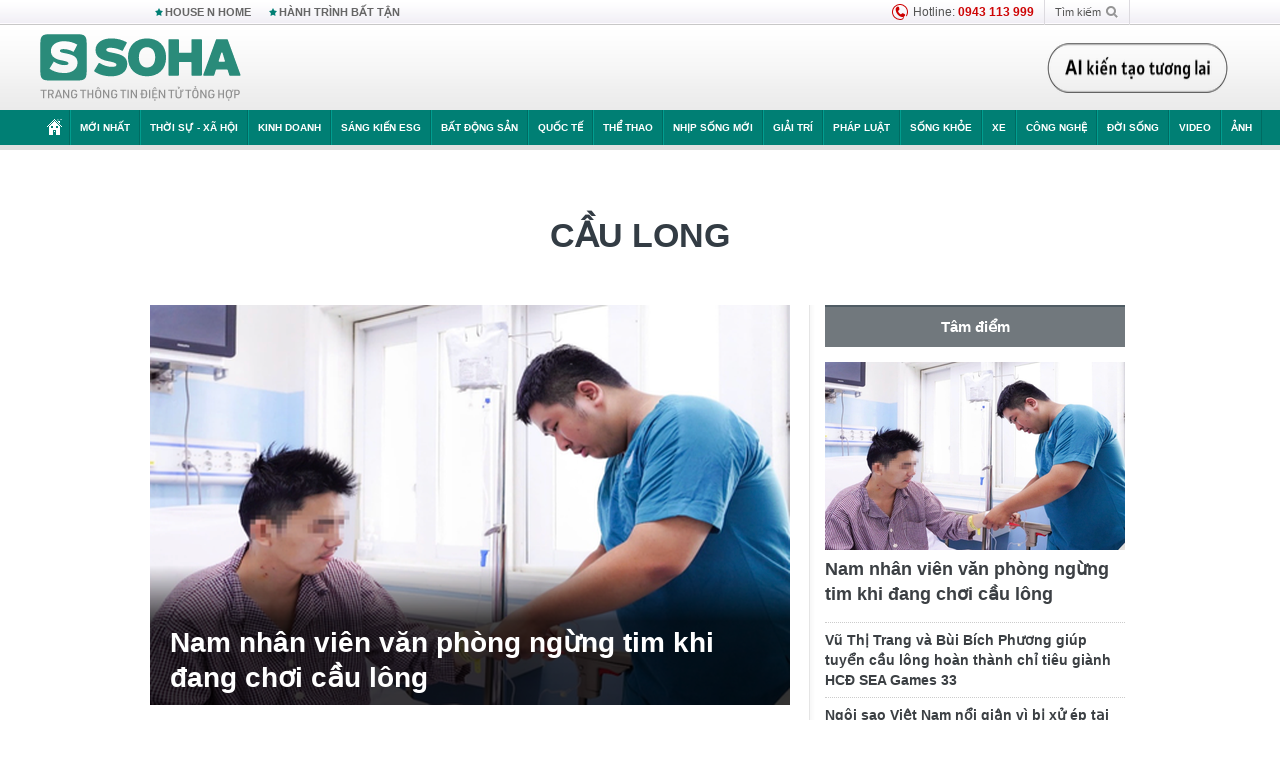

--- FILE ---
content_type: text/html; charset=utf-8
request_url: https://soha.vn/cau-long.html
body_size: 21289
content:
<!DOCTYPE html>
<html lang="vi">
<head>
    <meta http-equiv="Content-Type" content="text/html; charset=utf-8"/>
    <title>cầu long : Nam nhân viên văn phòng ngừng tim khi đang chơi cầu lông</title>
    <meta name="description" content="Cau-long : Đang chơi cầu lông cùng đồng nghiệp, người đàn ông 32 tuổi bất ngờ choáng váng, khó thở, đau ngực dữ dội rồi nhanh chóng mất ý thức.">
    <meta name="keywords" content="cầu long, tin tức cầu long, video cầu long, hình ảnh cầu long">
    <meta name="news_keywords" content="cầu long, tin tức cầu long, video cầu long, hình ảnh cầu long">
    <meta property="og:title" content="cầu long : Nam nhân viên văn phòng ngừng tim khi đang chơi cầu lông">
    <meta property="og:description" content="Cầu long : Đang chơi cầu lông cùng đồng nghiệp, người đàn ông 32 tuổi bất ngờ choáng váng, khó thở, đau ngực dữ dội rồi nhanh chóng mất ý thức.">
    <meta property="og:type" content="article" />
    <meta property="og:url" content="https://soha.vn/cau-long.html" />
    <meta property="og:image" content="https://sohanews.sohacdn.com/zoom/600_315/icons/soha-1200x630.jpg" />
    <meta property="og:image:type" content="image/jpg" />
    <meta property="og:image:width" content="600" />
    <meta property="og:image:height" content="315" />
    <meta property="twitter:image" content="https://sohanews.sohacdn.com/zoom/600_315/icons/soha-1200x630.jpg" />
    <meta property="twitter:card" content="summary_large_image" />
    <link rel="canonical" href="https://soha.vn/cau-long.html"/>
    <link  rel="alternate" media="only screen and (max-width: 640px)"  href="https://m.soha.vn/cau-long.html" />
    <link rel="alternate" media="handheld" href="https://m.soha.vn/cau-long.html" />
    <meta prefix="fb: http://ogp.me/ns/fb#" property="fb:app_id" content="150439901816779" />
    <meta name="google-site-verification" content="TNthD0oe_3DoN9R-iWnUdKdxiCLOBl6mKowgwXJh8tc" />
    <meta name="viewport" content="width=device-width, initial-scale=1, maximum-scale=5, minimal-ui"/>
    <meta name="robots" content="max-image-preview:large,index,follow,all"/>
    <meta name="Language" content="vi"/>
    <meta name="distribution" content="Global"/>
    <meta name="revisit-after" content="1 days"/>
    <meta name="GENERATOR" content="https://soha.vn">
    <meta name="RATING" content="GENERAL"/>
    <link rel="shortcut icon" href="https://sohanews.sohacdn.com/icons/soha-32.png" type="image/png">
    <meta name="site_path" content="https://soha.vn">
    <meta name="author" content="VCCorp.vn">
    <meta name="og:site_name" content="Soha">
    <meta name="copyright" content="Copyright (c) by Công ty Cổ phần VCCorp"/>
    <meta http-equiv="x-dns-prefetch-control" content="on"/>
    <link rel="dns-prefetch" href="https://static.mediacdn.vn/">
    <link rel="dns-prefetch" href="https://sohanews.sohacdn.com">
    <link rel="dns-prefetch" href="https://videothumbs.mediacdn.vn/">
    <link rel="dns-prefetch" href="https://videothumbs-ext.mediacdn.vn/">
    <meta id="fbImage" itemprop="thumbnailUrl" property="og:image" content="https://sohanews.sohacdn.com/icons/soha-1200x630.jpg"/>
    <link rel="preload" href="https://sohanews.sohacdn.com/web_font/SFProDisplay-Medium.woff2" as="font" type="font/woff2" crossorigin>
    <link rel="preload" href="https://static.mediacdn.vn/soha.vn/web_font/SFPD-Bold.otf" as="font" type="font/woff2" crossorigin>
    <link rel="preload" href="https://sohanews.sohacdn.com/web_font/SFProDisplay-Semibold.woff2" as="font" type="font/woff2" crossorigin>
    <link rel="preload" href="https://sohanews.sohacdn.com/web_font/SFProDisplay-Medium.woff2" as="font" type="font/woff2" crossorigin>
    <link rel="preload" href="https://static.mediacdn.vn/soha.vn/images/soha-sprite-v35.png" as="image" fetchpriority="high">
    <link rel="preload" href="https://static.mediacdn.vn/soha.vn/images/soha-repeat-x.png" as="image" fetchpriority="high">

    <script>

    function getMeta(t) { let e = document.getElementsByTagName("meta"); for (let n = 0; n < e.length; n++)if (e[n].getAttribute("name") === t) return e[n].getAttribute("content"); return "" }
    var hdUserAgent = getMeta("uc:useragent");
    var isNotAllow3rd = hdUserAgent.includes("not-allow-ads");
    var isNotAllowAds = hdUserAgent.includes("not-allow-ads");
    var pageSettings = {
        Domain: "https://soha.vn",
        sharefbApiDomain: "https://sharefb.cnnd.vn",
        videoplayer: "https://vcplayer.mediacdn.vn",
        VideoToken: "[base64]",
        commentSiteName: "sohanews",
        DomainUtils: "https://utils3.cnnd.vn",
        imageDomain: "https://sohanews.sohacdn.com",
        DomainApiVote: "https://eth.cnnd.vn",
        allowAds: true && !isNotAllow3rd,
        allow3rd: true && !isNotAllow3rd,
        DomainUtils2: "https://util8.cnnd.vn",
        DOMAIN_API_NAME_SPACE:'sohanews',
        sport5sDomain:"https://sport5s.cnnd.vn",
        siteMail:"soha",
        sDomainMail:"https://eth.cnnd.vn",
    }
    var appSettings = {
        ajaxDomain:'https://s2.soha.vn',
        ajaxDomainSession:'https://s2.soha.vn',
        ajaxDomainUtil2: "https://util8.cnnd.vn",
    };
    var apiBangXepHang = 'https://sport5s.cnnd.vn' + '/sport5-api-data.htm';

    function loadJsAsync(jsLink, callback, callbackEr) {
        var scriptEl = document.createElement("script");
        scriptEl.type = "text/javascript";
        scriptEl.async = true;
        if (typeof callback == "function") {
            scriptEl.onreadystatechange = scriptEl.onload = function () {
                callback();
            };
        }
        scriptEl.src = jsLink;
        if (typeof callbackEr != "undefined") {
            scriptEl.setAttribute('onerror', callbackEr);
        }
        if (scriptEl) {
            var _scripts = document.getElementsByTagName("script");
            var checkappend = false;
            for (var i = 0; i < _scripts.length; i++) {
                if (_scripts[i].src == jsLink)
                    checkappend = true
            }
            if (!checkappend) {
                var head = document.getElementsByTagName('head')[0];
                head.appendChild(scriptEl);
            }
        }
    }

    function loadCss(t) {
        var e = document.getElementsByTagName("head")[0], s = document.createElement("link");
        s.rel = "stylesheet", s.type = "text/css", s.href = t, s.media = "all", e.appendChild(s)
    }
    function checkRunInitScroll() {
        if (typeof runinitscroll != "undefined" && runinitscroll.length >= 1) {
            runinitscroll[0]();
            var len = runinitscroll.length;
            var arr = [];
            for (var i = 1; i < len; i++) {
                arr.push(runinitscroll[i]);
            }
            runinitscroll = arr;
        }
        window.setTimeout(function () {
            checkRunInitScroll();
        }, 1);
    }
    setTimeout(function () {
        let e = !1;

        let runInitScrollTimeout = pageSettings.allow3rd ? 1 : 3000;

        function t() {
            try {
                e || (e = !0, document.removeEventListener("scroll", t), function () {
                    let e = document.createElement("script");
                    e.async = !0, e.setAttribute("data-ad-client", ""), document.head.appendChild(e), e.src = ""
                }(), document.removeEventListener("mousemove", t), document.removeEventListener("mousedown", t), document.removeEventListener("touchstart", t)), setTimeout(function () {
                    checkRunInitScroll();
                }, runInitScrollTimeout)

            } catch (err) {
                console.log("init --" + err);
            }
        }
        document.addEventListener("scroll", t, { passive: true }), document.addEventListener("mousemove", t), document.addEventListener("mousedown", t), document.addEventListener("touchstart", t, { passive: true }), document.addEventListener("load", function () {
            document.body.clientHeight != document.documentElement.clientHeight && 0 == document.documentElement.scrollTop && 0 == document.body.scrollTop || t()
        })
    }, 1);
</script>

        <link href="https://static.mediacdn.vn/soha.vn/web_css/20240118/soha.list-ispopup.min.css?v1" rel="stylesheet">
            <script type="application/ld+json">
{
    "@context" : "http://schema.org",
    "@type": "WebSite",
    "name":"cầu long",
    "alternateName": "cầu long",
    "url":"https://soha.vn/cau-long.html"
}
</script>
<!-- GOOGLE BREADCRUMB STRUCTURED DATA -->
<script type="application/ld+json">
{
"@context": "http://schema.org",
"@type": "BreadcrumbList",
"itemListElement": [
    {
        "@type": "ListItem",
        "position": 1,
        "item": {
            "@id": "https://soha.vn",
            "name": "Trang chủ"
        }
    },{
        "@type": "ListItem",
        "position": 2,
        "item": {
            "@id": "https://soha.vn/cau-long.html",
            "name": "cầu long "
        }
    }
]
}
</script>
<script type="application/ld+json">
        {
        "@context": "http://schema.org",
        "@type": "Organization",
        "name":"Soha",
        "url": "https://soha.vn",
         "logo": "https://sohanews.mediacdn.vn/web_images/default_avatar.png",
        "email": "mailto: mailto:btv@soha.vn",
        "sameAs":[
                "https://www.facebook.com/TintucSoha"
                    ,"https://www.facebook.com/Sohaquansu"
                    ,"https://twitter.com/soha88063891"
                     ,"https://www.facebook.com/Sohasongkhoe"
             ],
    "contactPoint": [{
        "@type": "ContactPoint",
        "telephone": "(84 24) 7307 7979",
        "contactType": "customer service"
        }],
        "address": {
            "@type": "PostalAddress",
            "addressLocality": "Thanh Xuân",
            "addressRegion": "Hà Nội",
            "addressCountry": "Việt Nam",
            "postalCode":"100000",
            "streetAddress": "Tầng 20, tòa nhà Center Building, Hapulico Complex, số 1 Nguyễn Huy Tưởng, phường Thanh Xuân Trung, quận Thanh Xuân, Hà Nội"
            }
        }
    </script>
<script type="text/javascript">
    var _ADM_Channel = '%2ftag%2fcau-long%2f';
</script>




            <style>
        .tags-desc {
            margin: 10px 0;
            padding: 20px 10px;
            line-height: 1.4;
            background: #f5f5f5;
            border-radius: 5px;
            border: thin solid #eee;
            font-size: 16px;
        }
        .tags-desc a{
            color: #007f74;
        }
            </style>
    <style>
        .page-menu a:hover {color: #fff;}
        .page-menu a.active:hover {color: #007f74;}
        .news-title[data-newtype="5"]:before {
            content: '';
            width: 41px;
            display: inline-block;
            margin-right: 2px;
            background: url("https://static.mediacdn.vn/soha.vn/images/sicon-live.png") no-repeat;
            background-size: contain;
            height: 17px;
        }
        .box-category-item .box-category-link-title[data-newstype="5"]:before {
            content: '';
            width: 39px;
            display: inline-block;
            margin-right: 8px;
            background: url("https://static.mediacdn.vn/soha.vn/images/sicon-live.png") no-repeat;
            background-size: contain;
            height: 18px;
            margin-bottom: -4px;
        }
        .ml-10{
            margin-left: 10px;
        }
    </style>
    <style>
    body {
        min-width: 1160px !important;
    }
    .tlshowmore.load-more-btn{
        padding-top: unset;
    }
    @media  screen and (max-width: 1024px) {
        .header .page-header .page-menu .inner {
            max-width: 100% !important;
        }

        .header .page-header .page-menu {
            position: relative !important;
        }

        .detail-container-full .adm-mainsection .boxcontent {
            width: 100% !important;
            padding: 30px 0 !important;
        }
    }
</style>
    <script type="text/javascript" src="https://adminplayer.sohatv.vn/resource/init-script/playerInitScript.js"></script>
</head>
<body >
<script>
    if (pageSettings.allow3rd) {
        (function () {
            var img = new Image();
            var pt = (document.location.protocol == "https:" ? "https:" : "http:");
            img.src = pt + '//lg1.logging.admicro.vn/ftest?url=' + encodeURIComponent(document.URL);
            var img1 = new Image();
            img1.src = pt + '//amcdn.vn/ftest?url=' + encodeURIComponent(document.URL);
        })();
    }
</script>
<script>
    if (pageSettings.allow3rd) {
        var _comscore = _comscore || [];
        _comscore.push({c1: "2", c2: "17793284"});
        (function () {
            var s = document.createElement("script"), el = document.getElementsByTagName("script")[0];
            s.async = true;
            s.src = (document.location.protocol == "https:" ? "https://sb" : "http://b") + ".scorecardresearch.com/beacon.js";
            el.parentNode.insertBefore(s, el);
        })();
    }
</script>
<noscript>
    <img src="http://b.scorecardresearch.com/p?c1=2&c2=17793284&cv=2.0&cj=1" />
</noscript>
<script>
    if (pageSettings.allow3rd) {
        loadJsAsync('https://sentry.mediacdn.vn/raven.min.js');
    }
</script>
<!-- Facebook Pixel Code -->
<script>
    if (pageSettings.allow3rd) {
        !function (f, b, e, v, n, t, s) {
            if (f.fbq) return;
            n = f.fbq = function () {
                n.callMethod ?
                    n.callMethod.apply(n, arguments) : n.queue.push(arguments)
            };
            if (!f._fbq) f._fbq = n;
            n.push = n;
            n.loaded = !0;
            n.version = '2.0';
            n.queue = [];
            t = b.createElement(e);
            t.async = !0;
            t.src = v;
            s = b.getElementsByTagName(e)[0];
            s.parentNode.insertBefore(t, s)
        }(window, document, 'script',
            'https://connect.facebook.net/en_US/fbevents.js');
        fbq('init', '260310555940925');
        fbq('track', 'PageView');
    }
</script>
<noscript>
    <img height="1" width="1" style="display:none" src="https://www.facebook.com/tr?id=260310555940925&ev=PageView&noscript=1" />
</noscript>
<!-- End Facebook Pixel Code -->
<script>
    if (pageSettings.allow3rd) {
        (function () {
            function d(b, c, e) {
                var a = document.createElement("script");
                a.type = "text/javascript";
                a.async = !0;
                a.src = b;
                2 <= arguments.length && (a.onload = c, a.onreadystatechange = function () {
                    4 != a.readyState && "complete" != a.readyState || c()
                });
                a.onerror = function () {
                    if ("undefined" != typeof e) try {
                        e()
                    } catch (g) {
                    }
                };
                document.getElementsByTagName("head")[0].appendChild(a)
            }

            function f() {
                if ("undefined" == typeof window.ADMStorageFileCDN) setTimeout(function () {
                    f()
                }, 500); else if ("undefined" != typeof window.ADMStorageFileCDN.corejs &&
                    "undefined" != typeof window.ADMStorageFileCDN.chkCorejs && 0 == window.ADMStorageFileCDN.chkCorejs) if (window.ADMStorageFileCDN.chkCorejs = !0, "string" == typeof window.ADMStorageFileCDN.corejs) d(window.ADMStorageFileCDN.corejs); else if ("undefined" != typeof window.ADMStorageFileCDN.corejs) for (var b = 0, c = window.ADMStorageFileCDN.corejs.length; b < c; b++) d(window.ADMStorageFileCDN.corejs[b])
            }

            f()
        })();
    }
</script>
<script>
    if (pageSettings.allow3rd) {
        (function (w, d, s, l, i) {
            w[l] = w[l] || [];
            w[l].push({
                'gtm.start':
                    new Date().getTime(), event: 'gtm.js'
            });
            var f = d.getElementsByTagName(s)[0],
                j = d.createElement(s), dl = l != 'dataLayer' ? '&l=' + l : '';
            j.async = true;
            j.src =
                'https://www.googletagmanager.com/gtm.js?id=' + i + dl;
            f.parentNode.insertBefore(j, f);
        })(window, document, 'script', 'dataLayer', 'GTM-WQ88Q93');
    }
</script>
<script>
    if (pageSettings.allow3rd) {
        try {
            did = localStorage['__uidac'];
        } catch (e) {
        }
    }
</script>
<!-- Admicro Tag Manager -->
<script>
    if (pageSettings.allow3rd) {
        (function (a, b, d, c, e) {
            a[c] = a[c] || [];
            a[c].push({"atm.start": (new Date).getTime(), event: "atm.js"});
            a = b.getElementsByTagName(d)[0];
            b = b.createElement(d);
            b.async = !0;
            b.src = "//deqik.com/tag/corejs/" + e + ".js";
            a.parentNode.insertBefore(b, a)
        })(window, document, "script", "atmDataLayer", "ATM4GHFIUA3KH");
    }
</script>
<!-- End Admicro Tag Manager-->
<script>
        var arrAdmZone = [];
        function initArrAdmZone(from) {
            const zoneElements = document.querySelectorAll('zone[id]:not(.pushed),div[id^=admzone]:not(.pushed),div[id^=zone]:not(.pushed)');

            for (const zone of zoneElements) {
                const adsId = zone.getAttribute('id');
                arrAdmZone.push(adsId);
                zone.classList.add('pushed');
            }

            console.log('initArrAdmZone ' + from, arrAdmZone);
        }

        document.addEventListener("DOMContentLoaded", function () {
            initArrAdmZone("DOMContentLoaded");
        });

        (runinit = window.runinit || []).push(function () {
            $(document).ajaxComplete(function () {
                initArrAdmZone('document ajaxComplete');
            });
        });
    </script>
    <script>
        var arfAsync = arfAsync || [];
        var admicroAD = admicroAD || {};
        if (pageSettings.allow3rd) {
            admicroAD.unit = admicroAD.unit || [];
            //adBlock Firefox
            loadJsAsync('https://static.amcdn.vn/tka/cdn.js');
            loadJsAsync('https://media1.admicro.vn/suts/pcl.js');
            loadJsAsync('https://media1.admicro.vn/core/adm_tracking.js',"", callbackEr = "window.arferrorload = true;");
            loadJsAsync('https://media1.admicro.vn/cms/Arf.min.js',"", callbackEr = "window.arferrorload = true;");
        }
    </script>
<div id="admWrapsite">
    <div id="admzone13609"></div>
    <script>
        if (pageSettings.allow3rd) admicroAD.unit.push(function () { admicroAD.show('admzone13609') });
    </script>

    <style>
    .page-menu{
        padding: 0 1px;
    }
    .page-menu>.inner{
        width: 1200px;
        max-width: 100%;
    }
    .img-vn-vuon-minh{
        width: 100%;
        height: 45px;
        object-fit: contain;
    }
    .page-head__right a {
    height: 50px;
    }
    .gocnhin-group {
        width: 100%;
    }
    /*.banner-80year {*/
    /*    height: 55px;*/
    /*    margin-right: 16px;*/
    /*}*/
    /*.banner-80year img {*/
    /*    height: 100%;*/
    /*}*/
</style>
<header class="header">
    <div class="page-header">
        <div class="page-top">
            <div class="w980 mgauto d-flex justify-content-sb align-items-center">
                <div class="link nhomchude">
                    <a class="nav-link" href="/house-n-home.html" title="HOUSE N HOME">HOUSE N HOME</a>

                    <a class="nav-link" href="/hanh-trinh-bat-tan.html" title="Hành trình bất tận">HÀNH TRÌNH BẤT TẬN</a>
                    <!-- <a class="nav-link" href="/mua-nao-benh-nay.html" title="DR.BLUE">DR.BLUE</a> -->
                </div>
                <div class="action">
                    
                    <span class="item hotline"><i class="ico-hotline"></i>Hotline: <b>0943 113 999</b></span>
                    <span class="item trigger search">
                            Tìm kiếm<i class="ico-search"></i>
                        <div class="box-search" style="display: none;">
                            <input id="textSearch" class="text txt-search"><button id="btnSearch" type="button" class="button btn-search-a" >
                            </button>
                        </div>
                    </span>
                </div>
            </div>
        </div>
        <div class="page-head">
            <div class="align-items-center d-flex justify-content-sb mgauto relative w980">
                <div class="header__r align-items-center d-flex justify-content-sb">

                                            <a href="/" class="logo" title="Trang chủ"></a>
                                                        </div>

                <div class="mgt25 page-head__right">





                    <div class="head-right-1">
                        <a class="head-right-item" href="/su-kien/ai-kien-tao-tuong-lai-3455.htm" data-pos="1" title="Ai kiến tạo tương lai" style="display: none;">
                            <img src="https://static.mediacdn.vn/thumb_w/181/soha.vn/images/Ai-kien-tao-tuong-lai.png" alt="Ai kiến tạo tương lai" width="181" height="36">
                        </a>
                        <a href="/su-kien/biet-benh-som-tri-benh-nhanh-3261.htm" class="head-right-item" data-pos="2" title="Biết bệnh sớm, trị bệnh nhanh" style="display: none;">
                            <img src="https://sohanews.sohacdn.com/thumb_w/170/web_images/bietbenhsom_soha.png" alt="Biết bệnh sớm, trị bệnh nhanh" width="170" height="32">
                        </a>
                    </div>

                </div>


            </div>
        </div>

        <div id="cphBody_PageMenu1_MenuDefault" class="page-menu">
            <div class="inner clearfix" style="position: relative;">
                <a href="/" title="Trang chủ" class="first"><i class="ico-home"></i></a>
                <a title="MỚI NHẤT" class="nav-link" href="/tin-moi-nhat.htm">Mới nhất</a>
                <a title="THỜI SỰ - XÃ HỘI" class="nav-link" href="/thoi-su-xa-hoi.htm">Thời sự - Xã hội</a>
                <a title="Kinh doanh" class="nav-link" href="/kinh-doanh.htm">Kinh doanh</a>
                <a title="Sáng kiến ESG" class="nav-link" href="/sang-kien-esg.htm">Sáng kiến ESG</a>
                <a title="Bất động sản" class="nav-link" href="/kinh-doanh/bat-dong-san.htm">Bất động sản</a>
                <a title="Quốc tế" class="nav-link" href="/quoc-te.htm">Quốc tế</a>
                <a href="/the-thao.htm" class="nav-link" title="thể thao">Thể thao</a>
                <a title="Nhịp sống mới" class="nav-link" href="/nhip-song-moi.htm">Nhịp sống mới</a>
                <a title="Giải trí" class="nav-link" href="/giai-tri.htm">Giải trí</a>
                <a title="Pháp luật" class="nav-link" href="/phap-luat.htm">Pháp luật</a>
                <a title="Sống khỏe" class="nav-link" href="/song-khoe.htm">Sống khỏe</a>
                <a title="Xe" class="nav-link" href="/xe.htm">Xe</a>
                <a title="Công nghệ" class="nav-link" href="/cong-nghe.htm">Công nghệ</a>
                <a title="Đời sống" class="nav-link" href="/doi-song.htm">Đời sống</a>

                <a href="/video.htm" class="nav-link" title="Video">Video</a>
                <a href="/anh.htm" class="nav-link" title="Ảnh" class="last">Ảnh</a>




            </div>
            <div class="mnu-hot-topic-wrapper">
    <div class="w1160">
        <div class="mnu-hot-topic-title">
            <svg width="16" height="20" viewBox="0 0 16 20" fill="none" xmlns="http://www.w3.org/2000/svg">
                <path fill-rule="evenodd" clip-rule="evenodd" d="M0.5 19.375V2.5C0.5 1.83696 0.763392 1.20107 1.23223 0.732233C1.70107 0.263392 2.33696 0 3 0L13 0C13.663 0 14.2989 0.263392 14.7678 0.732233C15.2366 1.20107 15.5 1.83696 15.5 2.5V19.375C15.5001 19.4835 15.4719 19.5902 15.4182 19.6845C15.3645 19.7789 15.2872 19.8576 15.1939 19.913C15.1005 19.9684 14.9944 19.9985 14.8859 20.0004C14.7774 20.0023 14.6702 19.9758 14.575 19.9237L8 16.3363L1.425 19.9237C1.32979 19.9758 1.22265 20.0023 1.11413 20.0004C1.00561 19.9985 0.899459 19.9684 0.806115 19.913C0.712771 19.8576 0.635456 19.7789 0.581781 19.6845C0.528106 19.5902 0.499921 19.4835 0.5 19.375ZM8.2 5.125C8.18173 5.08752 8.15329 5.05592 8.11792 5.03382C8.08256 5.01172 8.0417 5 8 5C7.9583 5 7.91744 5.01172 7.88208 5.03382C7.84671 5.05592 7.81827 5.08752 7.8 5.125L7.0075 6.73125C6.99164 6.76374 6.96809 6.79188 6.93891 6.81322C6.90972 6.83457 6.87577 6.84848 6.84 6.85375L5.065 7.11125C5.02414 7.11745 4.98581 7.13491 4.95431 7.16167C4.92282 7.18843 4.8994 7.22344 4.88668 7.26276C4.87396 7.30208 4.87245 7.34417 4.88231 7.38431C4.89217 7.42445 4.91301 7.46104 4.9425 7.49L6.225 8.74125C6.2775 8.7925 6.30125 8.86625 6.28875 8.93875L5.9875 10.7062C5.98071 10.7471 5.98543 10.789 6.00113 10.8272C6.01684 10.8655 6.0429 10.8987 6.0764 10.9229C6.1099 10.9472 6.14951 10.9617 6.19077 10.9647C6.23204 10.9677 6.27333 10.9592 6.31 10.94L7.8975 10.105C7.92933 10.0884 7.96471 10.0797 8.00062 10.0797C8.03654 10.0797 8.07192 10.0884 8.10375 10.105L9.69125 10.94C9.72788 10.9588 9.76902 10.9671 9.81008 10.9639C9.85114 10.9607 9.89051 10.9462 9.92381 10.922C9.95711 10.8978 9.98304 10.8648 9.99869 10.8267C10.0144 10.7886 10.0191 10.7469 10.0125 10.7062L9.71 8.9375C9.70362 8.90198 9.70598 8.86544 9.71686 8.83103C9.72775 8.79663 9.74685 8.76538 9.7725 8.74L11.0575 7.48875C11.087 7.45979 11.1078 7.4232 11.1177 7.38306C11.1276 7.34292 11.126 7.30083 11.1133 7.26151C11.1006 7.22219 11.0772 7.18718 11.0457 7.16042C11.0142 7.13366 10.9759 7.1162 10.935 7.11L9.16 6.8525C9.12423 6.84723 9.09028 6.83332 9.06109 6.81197C9.03191 6.79063 9.00836 6.76249 8.9925 6.73L8.2 5.125Z" fill="#007F74"></path>
            </svg>Nhóm chủ đề
        </div>
        <div class="mnu-hot-topic-tpgrlist">
            <div class="item-mgz" style="background-image: url(https://sohanews.sohacdn.com/thumb_w/540/web_images/banner_housenhome.jpg)">
                <a href="/house-n-home.html" title="House n Home"><span class="name">House n Home</span></a>
            </div>
            <div class="item-mgz" style="background-image: url(https://sohanews.sohacdn.com/thumb_w/540/mob_images/soha-emag-topic-cover_30072020.jpg)">
                <a href="/soha-special.html" title="Soha Special"><span class="name">Soha Special</span></a>
            </div>
            <div class="item-gnds" style="background-image: url(https://sohanews.sohacdn.com/thumb_w/540/web_images/chu-de-hay-tu-hao-viet-nam.jpg)">
                <a href="/tu-hao-viet-nam.html" title="Tự hào Việt Nam"><span class="name">Tự hào Việt Nam</span></a>
            </div>

            <div class="item-gnds" style="background-image: url(https://sohanews.sohacdn.com/thumb_w/540/mob_images/hanh-trinh-bat-tan_cover11062022.jpg)">
                <a href="/hanh-trinh-bat-tan.html" title="Hành trình bất tận"><span class="name">Hành trình bất tận</span></a>
            </div>
            <div class="item-gnds" style="background-image: url(https://sohanews.sohacdn.com/thumb_w/540/mob_images/vu-khi-viet-nam.jpg)">
                <a href="/su-kien/vu-khi-viet-nam-hien-dai-2960.htm" title="Vũ khí Việt Nam"><span class="name">Vũ khí Việt Nam</span></a>
            </div>

            <div class="item-gnds" style="background-image: url(https://sohanews.sohacdn.com/thumb_w/540/web_images/banner_day_con.jpg)">
                <a href="/day-con.html" title="Dạy con nên người"><span class="name">Dạy con nên người</span></a>
            </div>

            <div class="item-gnds" style="background-image: url(https://sohanews.sohacdn.com/thumb_w/540/web_images/banner-giai-ma-chat-dinh-duong.jpg)">
                <a href="/su-kien/giai-ma-chat-dinh-duong-3188.htm" title="Giải mã Chất dinh dưỡng"><span class="name">Giải mã Chất dinh dưỡng</span></a>
            </div>
            <div class="item-bhcs" style="background-image: url(https://sohanews.sohacdn.com/thumb_w/540/mob_images/bai-hoc-cuoc-song-cover_30072020.jpg)">
                <a href="/doi-song/bai-hoc-cuoc-song.htm" title="Bài học cuộc sống"><span class="name">Bài học cuộc sống</span></a>
            </div>

            <div class="item-gnds" style="background-image: url(https://sohanews.sohacdn.com/thumb_w/540/web_images/binh-luan-bong-da.jpg)">
                <a href="/the-thao/binh-luan.htm" title="Bình luận bóng đá"><span class="name">Bình luận bóng đá</span></a>
            </div>
        </div>
    </div>
</div>
        </div>
    </div>
</header>
                    <div class="main">
                <div class="page-body ">
        <div class="adm-mainsection">
                            <div class="mgauto clearfix mgt15">
                    <div id="admzone2238"></div>
    <script>
        if (pageSettings.allow3rd) admicroAD.unit.push(function () { admicroAD.show('admzone2238') });
    </script>

                </div>
                        <div class="w980 mgauto soha-catchup">
                                <div class="ads-top clearfix mgt15"></div>
                <h1 class="threadBanner" title="cầu long" data-cd-key="siteid198:tag:id1200132">cầu long</h1>
                <div class="body-content d-flex mgt15">
                    <div class="w640 fl mgr10 colleft">
                        <div class="clearfix loadlistCatchup" data-marked-zoneid="soha_hub_cau_long">
                                                            <div class="box-category" data-layout="23"  >
    <div class="box-category-middle">
                                    <div class="box-category-item" data-sort="0">
                    <a class="box-category-link-with-avatar img-resize show-popup inited-timeline-popup" href="/nam-nhan-vien-van-phong-ngung-tim-khi-dang-choi-cau-long-198260102110419117.htm"
               title="Nam nhân viên văn phòng ngừng tim khi đang chơi cầu lông" data-id="198260102110419117" data-popup-url="/nam-nhan-vien-van-phong-ngung-tim-khi-dang-choi-cau-long-198260102110419117.htm">
                                    <img data-type="avatar"  
                    src="https://sohanews.sohacdn.com/zoom/640_400/160588918557773824/2026/1/2/avatar1767326613075-17673266140391189739294.png"
                         alt="Nam nhân viên văn phòng ngừng tim khi đang chơi cầu lông" loading=&quot;lazy&quot;
                         class="box-category-avatar">
                            </a>
                <div class="box-category-content">
            <h2 class="box-category-title-text ">
            <a data-type="title" data-linktype="newsdetail" data-id="198260102110419117"
               class="box-category-link-title show-popup inited-timeline-popup" data-type="0"
               data-newstype="0" href="/nam-nhan-vien-van-phong-ngung-tim-khi-dang-choi-cau-long-198260102110419117.htm" data-popup-url="/nam-nhan-vien-van-phong-ngung-tim-khi-dang-choi-cau-long-198260102110419117.htm"
               title="Nam nhân viên văn phòng ngừng tim khi đang chơi cầu lông">Nam nhân viên văn phòng ngừng tim khi đang chơi cầu lông</a>
        </h2>

                                    <a class="box-category-category" href="/song-khoe.htm"
                   title="Sống khỏe">Sống khỏe</a>
            
                            <span class="box-category-time time-ago" title="2026-01-02T11:12:00">2026-01-02T11:12:00</span>
                    
                    <p data-type="sapo" class="box-category-sapo"
               >
                Đang chơi cầu lông cùng đồng nghiệp, người đàn ông 32 tuổi bất ngờ choáng váng, khó thở, đau ngực dữ dội rồi nhanh chóng mất ý thức.</p>
            </div>
    </div>
                                                <div class="box-category-item" data-sort="0">
                    <a class="box-category-link-with-avatar img-resize show-popup inited-timeline-popup" href="/vu-thi-trang-va-bui-bich-phuong-giup-tuyen-cau-long-hoan-thanh-chi-tieu-gianh-hcd-sea-games-33-198251213154330494.htm"
               title="Vũ Thị Trang và Bùi Bích Phương giúp tuyển cầu lông hoàn thành chỉ tiêu giành HCĐ SEA Games 33" data-id="198251213154330494" data-popup-url="/vu-thi-trang-va-bui-bich-phuong-giup-tuyen-cau-long-hoan-thanh-chi-tieu-gianh-hcd-sea-games-33-198251213154330494.htm">
                                    <img data-type="avatar"  
                    src="https://sohanews.sohacdn.com/zoom/260_163/160588918557773824/2025/12/13/avatar1765614971091-17656149716901640456610-91-0-554-740-crop-17656150115351111753185.webp"
                         alt="Vũ Thị Trang và Bùi Bích Phương giúp tuyển cầu lông hoàn thành chỉ tiêu giành HCĐ SEA Games 33" loading=&quot;lazy&quot;
                         class="box-category-avatar">
                            </a>
                <div class="box-category-content">
            <h3 class="box-category-title-text ">
            <a data-type="title" data-linktype="newsdetail" data-id="198251213154330494"
               class="box-category-link-title show-popup inited-timeline-popup" data-type="0"
               data-newstype="1" href="/vu-thi-trang-va-bui-bich-phuong-giup-tuyen-cau-long-hoan-thanh-chi-tieu-gianh-hcd-sea-games-33-198251213154330494.htm" data-popup-url="/vu-thi-trang-va-bui-bich-phuong-giup-tuyen-cau-long-hoan-thanh-chi-tieu-gianh-hcd-sea-games-33-198251213154330494.htm"
               title="Vũ Thị Trang và Bùi Bích Phương giúp tuyển cầu lông hoàn thành chỉ tiêu giành HCĐ SEA Games 33">Vũ Thị Trang và Bùi Bích Phương giúp tuyển cầu lông hoàn thành chỉ tiêu giành HCĐ SEA Games 33</a>
        </h3>

                                    <a class="box-category-category" href="/the-thao.htm"
                   title="Thể thao">Thể thao</a>
            
                            <span class="box-category-time time-ago" title="2025-12-13T17:00:00">2025-12-13T17:00:00</span>
                    
                    <p data-type="sapo" class="box-category-sapo"
               >
                Tay vợt kỳ cựu Vũ Thị Trang và đồng đội Bùi Bích Phương đã có tấm HCĐ đôi nữ tại SEA Games 33-2025.</p>
            </div>
    </div>
                                                <div class="box-category-item" data-sort="0">
                    <a class="box-category-link-with-avatar img-resize show-popup inited-timeline-popup" href="/ngoi-sao-viet-nam-noi-gian-vi-bi-xu-ep-tai-sea-games-cau-trong-nhung-cu-bi-xu-ra-ngoai-198251207143234072.htm"
               title="Ngôi sao Việt Nam nổi giận vì bị xử ép tại SEA Games: Cầu trong nhưng cứ bị xử ra ngoài?" data-id="198251207143234072" data-popup-url="/ngoi-sao-viet-nam-noi-gian-vi-bi-xu-ep-tai-sea-games-cau-trong-nhung-cu-bi-xu-ra-ngoai-198251207143234072.htm">
                                    <img data-type="avatar"  
                    src="https://sohanews.sohacdn.com/zoom/260_163/160588918557773824/2025/12/7/2-17650932226841410327976-0-154-1358-2327-crop-1765093230590579012860.png"
                         alt="Ngôi sao Việt Nam nổi giận vì bị xử ép tại SEA Games: Cầu trong nhưng cứ bị xử ra ngoài?" loading=&quot;lazy&quot;
                         class="box-category-avatar">
                            </a>
                <div class="box-category-content">
            <h3 class="box-category-title-text ">
            <a data-type="title" data-linktype="newsdetail" data-id="198251207143234072"
               class="box-category-link-title show-popup inited-timeline-popup" data-type="0"
               data-newstype="1" href="/ngoi-sao-viet-nam-noi-gian-vi-bi-xu-ep-tai-sea-games-cau-trong-nhung-cu-bi-xu-ra-ngoai-198251207143234072.htm" data-popup-url="/ngoi-sao-viet-nam-noi-gian-vi-bi-xu-ep-tai-sea-games-cau-trong-nhung-cu-bi-xu-ra-ngoai-198251207143234072.htm"
               title="Ngôi sao Việt Nam nổi giận vì bị xử ép tại SEA Games: Cầu trong nhưng cứ bị xử ra ngoài?">Ngôi sao Việt Nam nổi giận vì bị xử ép tại SEA Games: Cầu trong nhưng cứ bị xử ra ngoài?</a>
        </h3>

                                    <a class="box-category-category" href="/the-thao.htm"
                   title="Thể thao">Thể thao</a>
            
                            <span class="box-category-time time-ago" title="2025-12-07T15:31:00">2025-12-07T15:31:00</span>
                    
                    <p data-type="sapo" class="box-category-sapo"
               >
                Nguyễn Thùy Linh - ngôi sao sáng của cầu lông Việt Nam cho rằng trọng tài đã có nhiều quyết định thiên lệch.</p>
            </div>
    </div>
                                                <div class="box-category-item" data-sort="0">
                    <a class="box-category-link-with-avatar img-resize show-popup inited-timeline-popup" href="/sea-games-cao-thu-viet-nam-ha-doi-thu-malaysia-theo-kich-ban-sieu-nghet-tho-198251207133155898.htm"
               title="SEA Games: Cao thủ Việt Nam hạ đối thủ Malaysia theo kịch bản “siêu nghẹt thở”" data-id="198251207133155898" data-popup-url="/sea-games-cao-thu-viet-nam-ha-doi-thu-malaysia-theo-kich-ban-sieu-nghet-tho-198251207133155898.htm">
                                    <img data-type="avatar"  
                    src="https://sohanews.sohacdn.com/zoom/260_163/160588918557773824/2025/12/7/avatar1765088996292-1765088996751877532109.jpeg"
                         alt="SEA Games: Cao thủ Việt Nam hạ đối thủ Malaysia theo kịch bản “siêu nghẹt thở”" loading=&quot;lazy&quot;
                         class="box-category-avatar">
                            </a>
                <div class="box-category-content">
            <h3 class="box-category-title-text ">
            <a data-type="title" data-linktype="newsdetail" data-id="198251207133155898"
               class="box-category-link-title show-popup inited-timeline-popup" data-type="0"
               data-newstype="0" href="/sea-games-cao-thu-viet-nam-ha-doi-thu-malaysia-theo-kich-ban-sieu-nghet-tho-198251207133155898.htm" data-popup-url="/sea-games-cao-thu-viet-nam-ha-doi-thu-malaysia-theo-kich-ban-sieu-nghet-tho-198251207133155898.htm"
               title="SEA Games: Cao thủ Việt Nam hạ đối thủ Malaysia theo kịch bản “siêu nghẹt thở”">SEA Games: Cao thủ Việt Nam hạ đối thủ Malaysia theo kịch bản “siêu nghẹt thở”</a>
        </h3>

                                    <a class="box-category-category" href="/the-thao.htm"
                   title="Thể thao">Thể thao</a>
            
                            <span class="box-category-time time-ago" title="2025-12-07T14:29:00">2025-12-07T14:29:00</span>
                    
                    <p data-type="sapo" class="box-category-sapo"
               >
                Tay vợt Nguyễn Thùy Linh đã giành chiến thắng đầu tiên ở SEA Games trước đối thủ người Malaysia theo kịch bản đầy căng thẳng và kịch tính.</p>
            </div>
    </div>
                                                <div class="box-category-item" data-sort="0">
                    <a class="box-category-link-with-avatar img-resize show-popup inited-timeline-popup" href="/lich-thi-dau-sea-games-33-ngay-7-12-moi-nhat-hotgirl-cau-long-nguyen-thuy-linh-xuat-tran-198251207014953361.htm"
               title="Lịch thi đấu SEA Games 33 ngày 7/12 mới nhất: Hotgirl cầu lông Nguyễn Thùy Linh xuất trận" data-id="198251207014953361" data-popup-url="/lich-thi-dau-sea-games-33-ngay-7-12-moi-nhat-hotgirl-cau-long-nguyen-thuy-linh-xuat-tran-198251207014953361.htm">
                                    <img data-type="avatar"  
                    src="https://sohanews.sohacdn.com/zoom/260_163/160588918557773824/2025/12/6/avatar1765046885131-1765046885904786245300-33-0-496-740-crop-176504691314140256491.jpg"
                         alt="Lịch thi đấu SEA Games 33 ngày 7/12 mới nhất: Hotgirl cầu lông Nguyễn Thùy Linh xuất trận" loading=&quot;lazy&quot;
                         class="box-category-avatar">
                            </a>
                <div class="box-category-content">
            <h3 class="box-category-title-text ">
            <a data-type="title" data-linktype="newsdetail" data-id="198251207014953361"
               class="box-category-link-title show-popup inited-timeline-popup" data-type="0"
               data-newstype="0" href="/lich-thi-dau-sea-games-33-ngay-7-12-moi-nhat-hotgirl-cau-long-nguyen-thuy-linh-xuat-tran-198251207014953361.htm" data-popup-url="/lich-thi-dau-sea-games-33-ngay-7-12-moi-nhat-hotgirl-cau-long-nguyen-thuy-linh-xuat-tran-198251207014953361.htm"
               title="Lịch thi đấu SEA Games 33 ngày 7/12 mới nhất: Hotgirl cầu lông Nguyễn Thùy Linh xuất trận">Lịch thi đấu SEA Games 33 ngày 7/12 mới nhất: Hotgirl cầu lông Nguyễn Thùy Linh xuất trận</a>
        </h3>

                                    <a class="box-category-category" href="/the-thao.htm"
                   title="Thể thao">Thể thao</a>
            
                            <span class="box-category-time time-ago" title="2025-12-07T06:28:00">2025-12-07T06:28:00</span>
                    
                    <p data-type="sapo" class="box-category-sapo"
               >
                Toàn bộ lịch thi đấu SEA Games 33 ngày 7/12.</p>
            </div>
    </div>
                                                <div class="box-category-item" data-sort="0">
                    <a class="box-category-link-with-avatar img-resize show-popup inited-timeline-popup" href="/lai-than-nhien-giang-luoi-danh-cau-long-giua-duong-o-tphcm-198251127152830321.htm"
               title="Lại thản nhiên giăng lưới đánh cầu lông giữa đường ở TPHCM" data-id="198251127152830321" data-popup-url="/lai-than-nhien-giang-luoi-danh-cau-long-giua-duong-o-tphcm-198251127152830321.htm">
                                    <img data-type="avatar"  
                    src="https://sohanews.sohacdn.com/zoom/260_163/160588918557773824/2025/11/27/avatar1764232036764-17642320375331233247086.png"
                         alt="Lại thản nhiên giăng lưới đánh cầu lông giữa đường ở TPHCM" loading=&quot;lazy&quot;
                         class="box-category-avatar">
                            </a>
                <div class="box-category-content">
            <h3 class="box-category-title-text ">
            <a data-type="title" data-linktype="newsdetail" data-id="198251127152830321"
               class="box-category-link-title show-popup inited-timeline-popup" data-type="0"
               data-newstype="0" href="/lai-than-nhien-giang-luoi-danh-cau-long-giua-duong-o-tphcm-198251127152830321.htm" data-popup-url="/lai-than-nhien-giang-luoi-danh-cau-long-giua-duong-o-tphcm-198251127152830321.htm"
               title="Lại thản nhiên giăng lưới đánh cầu lông giữa đường ở TPHCM">Lại thản nhiên giăng lưới đánh cầu lông giữa đường ở TPHCM</a>
        </h3>

                                    <a class="box-category-category" href="/nhip-song-moi.htm"
                   title="Nhịp sống mới">Nhịp sống mới</a>
            
                            <span class="box-category-time time-ago" title="2025-11-27T16:38:00">2025-11-27T16:38:00</span>
                    
                    <p data-type="sapo" class="box-category-sapo"
               >
                Mạng xã hội bày tỏ bức xúc trước clip 4 người giăng lưới đánh cầu lông giữa đường ở phường Tân Hưng, TPHCM.</p>
            </div>
    </div>
                                                <div class="box-category-item type-2" data-sort="0">
        <h3 class="box-category-title-text">
            <a data-type="title" data-linktype="newsdetail"
               class="box-category-link-title show-popup inited-timeline-popup" data-newstype="data-newstype" href="/tay-vot-tre-nguyen-thi-thu-huyen-gianh-ngoi-a-quan-don-nu-giai-international-series-2025-tai-thai-lan-198251123195227836.htm" data-popup-url="/tay-vot-tre-nguyen-thi-thu-huyen-gianh-ngoi-a-quan-don-nu-giai-international-series-2025-tai-thai-lan-198251123195227836.htm"
               title="Tay vợt trẻ Nguyễn Thị Thu Huyền giành ngôi á quân đơn nữ giải International Series 2025 tại Thái Lan" data-id="198251123195227836">
                Tay vợt trẻ Nguyễn Thị Thu Huyền giành ngôi á quân đơn nữ giải International Series 2025 tại Thái Lan
            </a>
        </h3>
        <div class="box-category-flex">
                            <a class="box-category-link-with-avatar img-resize show-popup inited-timeline-popup" href="/tay-vot-tre-nguyen-thi-thu-huyen-gianh-ngoi-a-quan-don-nu-giai-international-series-2025-tai-thai-lan-198251123195227836.htm"
                   title="Tay vợt trẻ Nguyễn Thị Thu Huyền giành ngôi á quân đơn nữ giải International Series 2025 tại Thái Lan" data-id="198251123195227836" data-popup-url="/tay-vot-tre-nguyen-thi-thu-huyen-gianh-ngoi-a-quan-don-nu-giai-international-series-2025-tai-thai-lan-198251123195227836.htm">
                                            <img data-type="avatar"  
                        src="https://sohanews.sohacdn.com/zoom/260_163/160588918557773824/2025/11/23/img-5085-4867-7394-3519-6049-17639022699101227719490-25-0-450-680-crop-1763902275143502893534.jpg"
                             alt="Tay vợt trẻ Nguyễn Thị Thu Huyền giành ngôi á quân đơn nữ giải International Series 2025 tại Thái Lan" loading=lazy
                             class="box-category-avatar">
                                    </a>
                        <div class="box-category-content">

                                                            <a class="box-category-category" href="/the-thao.htm"
                           title="Thể thao">Thể thao</a>
                    
                                            <span class="box-category-time time-ago" title="2025-11-23T20:50:00">2025-11-23T20:50:00</span>
                                    
                                    <p data-type="sapo" class="box-category-sapo"
                       >
                        Nguyễn Thị Thu Huyền đã có cơ hội lên ngôi vô địch giải cầu lông trẻ International Series 2025 ở Thái Lan nhưng thua sít sao ở chung kết.</p>
                            </div>
        </div>
        </div>
                                                <div class="box-category-item" data-sort="0">
                    <a class="box-category-link-with-avatar img-resize show-popup inited-timeline-popup" href="/tay-vot-thuy-linh-lo-hen-danh-hieu-super-300-dau-tien-tai-han-quoc-198251109123749143.htm"
               title="Tay vợt Thùy Linh lỡ hẹn danh hiệu Super 300 đầu tiên tại Hàn Quốc" data-id="198251109123749143" data-popup-url="/tay-vot-thuy-linh-lo-hen-danh-hieu-super-300-dau-tien-tai-han-quoc-198251109123749143.htm">
                                    <img data-type="avatar"  
                    src="https://sohanews.sohacdn.com/zoom/260_163/160588918557773824/2025/11/9/avatar1762666628015-17626666288511172472581.webp"
                         alt="Tay vợt Thùy Linh lỡ hẹn danh hiệu Super 300 đầu tiên tại Hàn Quốc" loading=&quot;lazy&quot;
                         class="box-category-avatar">
                            </a>
                <div class="box-category-content">
            <h3 class="box-category-title-text ">
            <a data-type="title" data-linktype="newsdetail" data-id="198251109123749143"
               class="box-category-link-title show-popup inited-timeline-popup" data-type="0"
               data-newstype="0" href="/tay-vot-thuy-linh-lo-hen-danh-hieu-super-300-dau-tien-tai-han-quoc-198251109123749143.htm" data-popup-url="/tay-vot-thuy-linh-lo-hen-danh-hieu-super-300-dau-tien-tai-han-quoc-198251109123749143.htm"
               title="Tay vợt Thùy Linh lỡ hẹn danh hiệu Super 300 đầu tiên tại Hàn Quốc">Tay vợt Thùy Linh lỡ hẹn danh hiệu Super 300 đầu tiên tại Hàn Quốc</a>
        </h3>

                                    <a class="box-category-category" href="/the-thao.htm"
                   title="Thể thao">Thể thao</a>
            
                            <span class="box-category-time time-ago" title="2025-11-09T14:37:00">2025-11-09T14:37:00</span>
                    
                    <p data-type="sapo" class="box-category-sapo"
               >
                Sáng 9/11, tay vợt số một Việt Nam Nguyễn Thùy Linh để thua Chiu Pin-chian (Đài Bắc Trung Hoa) với tỷ số 0-2 trong trận chung kết Giải Korea Masters 2025.</p>
            </div>
    </div>
                                                <div class="box-category-item" data-sort="0">
                    <a class="box-category-link-with-avatar img-resize show-popup inited-timeline-popup" href="/thai-lan-dinh-tranh-cai-moi-truoc-sea-games-33-nha-vo-dich-cau-long-kien-vi-bi-cat-tro-cap-va-loai-khoi-doi-tuyen-198251031062534143.htm"
               title="Thái Lan dính tranh cãi mới trước SEA Games 33: Nhà vô địch cầu lông kiện vì bị cắt trợ cấp và loại khỏi đội tuyển" data-id="198251031062534143" data-popup-url="/thai-lan-dinh-tranh-cai-moi-truoc-sea-games-33-nha-vo-dich-cau-long-kien-vi-bi-cat-tro-cap-va-loai-khoi-doi-tuyen-198251031062534143.htm">
                                    <img data-type="avatar"  
                    src="https://sohanews.sohacdn.com/zoom/260_163/160588918557773824/2025/10/30/avatar1761866561850-1761866563418660448836.webp"
                         alt="Thái Lan dính tranh cãi mới trước SEA Games 33: Nhà vô địch cầu lông kiện vì bị cắt trợ cấp và loại khỏi đội tuyển" loading=&quot;lazy&quot;
                         class="box-category-avatar">
                            </a>
                <div class="box-category-content">
            <h3 class="box-category-title-text ">
            <a data-type="title" data-linktype="newsdetail" data-id="198251031062534143"
               class="box-category-link-title show-popup inited-timeline-popup" data-type="0"
               data-newstype="1" href="/thai-lan-dinh-tranh-cai-moi-truoc-sea-games-33-nha-vo-dich-cau-long-kien-vi-bi-cat-tro-cap-va-loai-khoi-doi-tuyen-198251031062534143.htm" data-popup-url="/thai-lan-dinh-tranh-cai-moi-truoc-sea-games-33-nha-vo-dich-cau-long-kien-vi-bi-cat-tro-cap-va-loai-khoi-doi-tuyen-198251031062534143.htm"
               title="Thái Lan dính tranh cãi mới trước SEA Games 33: Nhà vô địch cầu lông kiện vì bị cắt trợ cấp và loại khỏi đội tuyển">Thái Lan dính tranh cãi mới trước SEA Games 33: Nhà vô địch cầu lông kiện vì bị cắt trợ cấp và loại khỏi đội tuyển</a>
        </h3>

                                    <a class="box-category-category" href="/the-thao.htm"
                   title="Thể thao">Thể thao</a>
            
                            <span class="box-category-time time-ago" title="2025-10-31T07:15:00">2025-10-31T07:15:00</span>
                    
                    <p data-type="sapo" class="box-category-sapo"
               >
                Đội tuyển cầu lông Thái Lan lại gây nên tranh cãi mới trước thềm SEA Games 33. Sau trường hợp VĐV trụ cột Pornpawee Chochuwong tuyên bố rút lui do không hài lòng với chính sách hỗ trợ của Liên đoàn, tới lượt nhà vô địch đôi nam nữ quốc gia Ratchapol Makkasasithorn và Nattamon Laisuan kiện liên đoàn.</p>
            </div>
    </div>
                                                <div class="box-category-item" data-sort="0">
                    <a class="box-category-link-with-avatar img-resize show-popup inited-timeline-popup" href="/tay-vot-nguyen-hai-dang-da-ap-sat-top-50-the-gioi-198251029201818652.htm"
               title="Tay vợt Nguyễn Hải Đăng đã áp sát top 50 thế giới" data-id="198251029201818652" data-popup-url="/tay-vot-nguyen-hai-dang-da-ap-sat-top-50-the-gioi-198251029201818652.htm">
                                    <img data-type="avatar"  
                    src="https://sohanews.sohacdn.com/zoom/260_163/160588918557773824/2025/10/29/avatar1761743776736-17617437771071458275309.webp"
                         alt="Tay vợt Nguyễn Hải Đăng đã áp sát top 50 thế giới" loading=&quot;lazy&quot;
                         class="box-category-avatar">
                            </a>
                <div class="box-category-content">
            <h3 class="box-category-title-text ">
            <a data-type="title" data-linktype="newsdetail" data-id="198251029201818652"
               class="box-category-link-title show-popup inited-timeline-popup" data-type="0"
               data-newstype="1" href="/tay-vot-nguyen-hai-dang-da-ap-sat-top-50-the-gioi-198251029201818652.htm" data-popup-url="/tay-vot-nguyen-hai-dang-da-ap-sat-top-50-the-gioi-198251029201818652.htm"
               title="Tay vợt Nguyễn Hải Đăng đã áp sát top 50 thế giới">Tay vợt Nguyễn Hải Đăng đã áp sát top 50 thế giới</a>
        </h3>

                                    <a class="box-category-category" href="/the-thao.htm"
                   title="Thể thao">Thể thao</a>
            
                            <span class="box-category-time time-ago" title="2025-10-29T20:59:00">2025-10-29T20:59:00</span>
                    
                    <p data-type="sapo" class="box-category-sapo"
               >
                Nguyễn Hải Đăng đang thăng tiến trên bảng xếp hạng thế giới và có cơ hội lọt vào top 50 tay vợt hàng đầu cầu lông nam quốc tế.</p>
            </div>
    </div>
                                                <div class="box-category-item" data-sort="0">
                    <a class="box-category-link-with-avatar img-resize show-popup inited-timeline-popup" href="/tuyen-thu-4-lan-gianh-hcv-sea-games-bat-ngo-rut-khoi-doi-thai-lan-198251027192113937.htm"
               title="Tuyển thủ 4 lần giành HCV SEA Games bất ngờ rút khỏi đội Thái Lan" data-id="198251027192113937" data-popup-url="/tuyen-thu-4-lan-gianh-hcv-sea-games-bat-ngo-rut-khoi-doi-thai-lan-198251027192113937.htm">
                                    <img data-type="avatar"  
                    src="https://sohanews.sohacdn.com/zoom/260_163/160588918557773824/2025/10/27/avatar1761567587516-1761567598404129522765-76-0-676-960-crop-17615676065791978186849.jpg"
                         alt="Tuyển thủ 4 lần giành HCV SEA Games bất ngờ rút khỏi đội Thái Lan" loading=&quot;lazy&quot;
                         class="box-category-avatar">
                            </a>
                <div class="box-category-content">
            <h3 class="box-category-title-text ">
            <a data-type="title" data-linktype="newsdetail" data-id="198251027192113937"
               class="box-category-link-title show-popup inited-timeline-popup" data-type="0"
               data-newstype="0" href="/tuyen-thu-4-lan-gianh-hcv-sea-games-bat-ngo-rut-khoi-doi-thai-lan-198251027192113937.htm" data-popup-url="/tuyen-thu-4-lan-gianh-hcv-sea-games-bat-ngo-rut-khoi-doi-thai-lan-198251027192113937.htm"
               title="Tuyển thủ 4 lần giành HCV SEA Games bất ngờ rút khỏi đội Thái Lan">Tuyển thủ 4 lần giành HCV SEA Games bất ngờ rút khỏi đội Thái Lan</a>
        </h3>

                                    <a class="box-category-category" href="/the-thao.htm"
                   title="Thể thao">Thể thao</a>
            
                            <span class="box-category-time time-ago" title="2025-10-27T20:20:00">2025-10-27T20:20:00</span>
                    
                    <p data-type="sapo" class="box-category-sapo"
               >
                Động thái của VĐV này tạo ra sự chú ý lớn.</p>
            </div>
    </div>
                                                <div class="box-category-item" data-sort="0">
                    <a class="box-category-link-with-avatar img-resize show-popup inited-timeline-popup" href="/tay-vot-nguyen-tien-minh-dung-buoc-dang-tiec-tai-giai-vietnam-international-series-2025-198251022220326675.htm"
               title="Tay vợt Nguyễn Tiến Minh dừng bước đáng tiếc tại giải Vietnam International Series 2025" data-id="198251022220326675" data-popup-url="/tay-vot-nguyen-tien-minh-dung-buoc-dang-tiec-tai-giai-vietnam-international-series-2025-198251022220326675.htm">
                                    <img data-type="avatar"  
                    src="https://sohanews.sohacdn.com/zoom/260_163/160588918557773824/2025/10/22/tien-minh-2143-8676-1761145356218478522652-0-10-404-656-crop-17611453594911731970174.jpg"
                         alt="Tay vợt Nguyễn Tiến Minh dừng bước đáng tiếc tại giải Vietnam International Series 2025" loading=&quot;lazy&quot;
                         class="box-category-avatar">
                            </a>
                <div class="box-category-content">
            <h3 class="box-category-title-text ">
            <a data-type="title" data-linktype="newsdetail" data-id="198251022220326675"
               class="box-category-link-title show-popup inited-timeline-popup" data-type="0"
               data-newstype="1" href="/tay-vot-nguyen-tien-minh-dung-buoc-dang-tiec-tai-giai-vietnam-international-series-2025-198251022220326675.htm" data-popup-url="/tay-vot-nguyen-tien-minh-dung-buoc-dang-tiec-tai-giai-vietnam-international-series-2025-198251022220326675.htm"
               title="Tay vợt Nguyễn Tiến Minh dừng bước đáng tiếc tại giải Vietnam International Series 2025">Tay vợt Nguyễn Tiến Minh dừng bước đáng tiếc tại giải Vietnam International Series 2025</a>
        </h3>

                                    <a class="box-category-category" href="/the-thao.htm"
                   title="Thể thao">Thể thao</a>
            
                            <span class="box-category-time time-ago" title="2025-10-22T22:30:00">2025-10-22T22:30:00</span>
                    
                    <p data-type="sapo" class="box-category-sapo"
               >
                Nguyễn Tiến Minh là hạt giống số 9 nội dung đơn nam giải cầu lông quốc tế Vietnam International Series 2025 nhưng không có kết quả như kỳ vọng.</p>
            </div>
    </div>
                                
                <div class="box-stream-item box-stream-item-load hidden"></div>
    </div>
</div>
                                                                    <div class="box-center list__viewmore list__center" style="display: block;">
                                        <div href="javascript:;" rel="nofollow" class="tlshowmore" style="margin: 0px 0 24px" title="Xem tiếp"><span>Xem tiếp</span></div>
                                    </div>
                                    <div class="tlLoadding" style="margin-bottom: 45px; margin-top: 10px;">
                                        <div class="box-stream-load fb-loading-wrapper" style="display: none">
    <div class="fblw-timeline-item">
        <div class="fblwti-animated">
            <div class="fblwtia-mask fblwtia-title-line fblwtia-title-mask-0"></div>
            <div class="fblwtia-mask fblwtia-sepline-sapo fblwtia-sapo-line-0"></div>
            <div class="fblwtia-mask fblwtia-sepline-sapo fblwtia-sepline-sapo-0"></div>
            <div class="fblwtia-mask fblwtia-title-line fblwtia-title-mask-1"></div>
            <div class="fblwtia-mask fblwtia-sepline-sapo fblwtia-sapo-line-1"></div>
            <div class="fblwtia-mask fblwtia-sepline-sapo fblwtia-sepline-sapo-1"></div>
            <div class="fblwtia-mask fblwtia-front-mask fblwtia-front-mask-2"></div>
            <div class="fblwtia-mask fblwtia-sapo-line fblwtia-sapo-line-2"></div>
            <div class="fblwtia-mask fblwtia-sepline-sapo fblwtia-sepline-sapo-2"></div>
            <div class="fblwtia-mask fblwtia-front-mask fblwtia-front-mask-3"></div>
            <div class="fblwtia-mask fblwtia-sapo-line fblwtia-sapo-line-3"></div>
            <div class="fblwtia-mask fblwtia-sepline-sapo fblwtia-sepline-sapo-3"></div>
            <div class="fblwtia-mask fblwtia-front-mask fblwtia-front-mask-4"></div>
            <div class="fblwtia-mask fblwtia-sapo-line fblwtia-sapo-line-4"></div>
            <div class="fblwtia-mask fblwtia-sepline-sapo fblwtia-sepline-sapo-4"></div>
        </div>
    </div>
</div>


                                    </div>
                                                                                    </div>
                    </div>
                    <div class="w300 fr colright">
                        <div></div>
                        <div class="block  focus">
                            <div class="header" style="background-image: none;">
                                <p>Tâm điểm</p>
                            </div>
                        </div>
                                                    <div class="box-category" data-layout="24" data-cd-key=siteid198:objectembedbox:zoneid1200132typeid10 data-cd-top=4>
    <div class="box-category-middle">
                                                    <div class="box-category-item   "         data-id="198260102110419117"
                    >
                    <a class="box-category-link-with-avatar img-resize show-popup inited-timeline-popup " href="/nam-nhan-vien-van-phong-ngung-tim-khi-dang-choi-cau-long-198260102110419117.htm"
                title="Nam nhân viên văn phòng ngừng tim khi đang chơi cầu lông" data-id="198260102110419117" data-popup-url="/nam-nhan-vien-van-phong-ngung-tim-khi-dang-choi-cau-long-198260102110419117.htm"  data-type="0">
                                    <img data-type="avatar" 
                        src="https://sohanews.sohacdn.com/zoom/300_188/160588918557773824/2026/1/2/avatar1767326613075-17673266140391189739294.png "
                        alt="Nam nhân viên văn phòng ngừng tim khi đang chơi cầu lông"
                        loading=lazy
                        class="box-category-avatar">
                                                </a>
                <div class="box-category-content">
                        <h3 class="box-category-title-text ">
                <a data-type="0" data-type="title" data-linktype="newsdetail" data-id="198260102110419117"
                    class="box-category-link-title show-popup inited-timeline-popup "
                    data-newstype="0" href="/nam-nhan-vien-van-phong-ngung-tim-khi-dang-choi-cau-long-198260102110419117.htm" data-popup-url="/nam-nhan-vien-van-phong-ngung-tim-khi-dang-choi-cau-long-198260102110419117.htm"
                    title="Nam nhân viên văn phòng ngừng tim khi đang chơi cầu lông" >Nam nhân viên văn phòng ngừng tim khi đang chơi cầu lông</a>
                </h3>

                                        </div>
            </div>
                                            <div class="box-category-item   "         data-id="198251213154330494"
                    >
                    <a class="box-category-link-with-avatar img-resize show-popup inited-timeline-popup " href="/vu-thi-trang-va-bui-bich-phuong-giup-tuyen-cau-long-hoan-thanh-chi-tieu-gianh-hcd-sea-games-33-198251213154330494.htm"
                title="Vũ Thị Trang và Bùi Bích Phương giúp tuyển cầu lông hoàn thành chỉ tiêu giành HCĐ SEA Games 33" data-id="198251213154330494" data-popup-url="/vu-thi-trang-va-bui-bich-phuong-giup-tuyen-cau-long-hoan-thanh-chi-tieu-gianh-hcd-sea-games-33-198251213154330494.htm"  data-type="0">
                                    <img data-type="avatar" 
                        src="https://sohanews.sohacdn.com/zoom/300_188/160588918557773824/2025/12/13/avatar1765614971091-17656149716901640456610-91-0-554-740-crop-17656150115351111753185.webp "
                        alt="Vũ Thị Trang và Bùi Bích Phương giúp tuyển cầu lông hoàn thành chỉ tiêu giành HCĐ SEA Games 33"
                        loading=lazy
                        class="box-category-avatar">
                                                </a>
                <div class="box-category-content">
                        <h3 class="box-category-title-text ">
                <a data-type="0" data-type="title" data-linktype="newsdetail" data-id="198251213154330494"
                    class="box-category-link-title show-popup inited-timeline-popup "
                    data-newstype="1" href="/vu-thi-trang-va-bui-bich-phuong-giup-tuyen-cau-long-hoan-thanh-chi-tieu-gianh-hcd-sea-games-33-198251213154330494.htm" data-popup-url="/vu-thi-trang-va-bui-bich-phuong-giup-tuyen-cau-long-hoan-thanh-chi-tieu-gianh-hcd-sea-games-33-198251213154330494.htm"
                    title="Vũ Thị Trang và Bùi Bích Phương giúp tuyển cầu lông hoàn thành chỉ tiêu giành HCĐ SEA Games 33" >Vũ Thị Trang và Bùi Bích Phương giúp tuyển cầu lông hoàn thành chỉ tiêu giành HCĐ SEA Games 33</a>
                </h3>

                                        </div>
            </div>
                                            <div class="box-category-item   "         data-id="198251207143234072"
                    >
                    <a class="box-category-link-with-avatar img-resize show-popup inited-timeline-popup " href="/ngoi-sao-viet-nam-noi-gian-vi-bi-xu-ep-tai-sea-games-cau-trong-nhung-cu-bi-xu-ra-ngoai-198251207143234072.htm"
                title="Ngôi sao Việt Nam nổi giận vì bị xử ép tại SEA Games: Cầu trong nhưng cứ bị xử ra ngoài?" data-id="198251207143234072" data-popup-url="/ngoi-sao-viet-nam-noi-gian-vi-bi-xu-ep-tai-sea-games-cau-trong-nhung-cu-bi-xu-ra-ngoai-198251207143234072.htm"  data-type="0">
                                    <img data-type="avatar" 
                        src="https://sohanews.sohacdn.com/zoom/300_188/160588918557773824/2025/12/7/2-17650932226841410327976-0-154-1358-2327-crop-1765093230590579012860.png "
                        alt="Ngôi sao Việt Nam nổi giận vì bị xử ép tại SEA Games: Cầu trong nhưng cứ bị xử ra ngoài?"
                        loading=lazy
                        class="box-category-avatar">
                                                </a>
                <div class="box-category-content">
                        <h3 class="box-category-title-text ">
                <a data-type="0" data-type="title" data-linktype="newsdetail" data-id="198251207143234072"
                    class="box-category-link-title show-popup inited-timeline-popup "
                    data-newstype="1" href="/ngoi-sao-viet-nam-noi-gian-vi-bi-xu-ep-tai-sea-games-cau-trong-nhung-cu-bi-xu-ra-ngoai-198251207143234072.htm" data-popup-url="/ngoi-sao-viet-nam-noi-gian-vi-bi-xu-ep-tai-sea-games-cau-trong-nhung-cu-bi-xu-ra-ngoai-198251207143234072.htm"
                    title="Ngôi sao Việt Nam nổi giận vì bị xử ép tại SEA Games: Cầu trong nhưng cứ bị xử ra ngoài?" >Ngôi sao Việt Nam nổi giận vì bị xử ép tại SEA Games: Cầu trong nhưng cứ bị xử ra ngoài?</a>
                </h3>

                                        </div>
            </div>
                                            <div class="box-category-item   "         data-id="198251207133155898"
                    >
                    <a class="box-category-link-with-avatar img-resize show-popup inited-timeline-popup " href="/sea-games-cao-thu-viet-nam-ha-doi-thu-malaysia-theo-kich-ban-sieu-nghet-tho-198251207133155898.htm"
                title="SEA Games: Cao thủ Việt Nam hạ đối thủ Malaysia theo kịch bản “siêu nghẹt thở”" data-id="198251207133155898" data-popup-url="/sea-games-cao-thu-viet-nam-ha-doi-thu-malaysia-theo-kich-ban-sieu-nghet-tho-198251207133155898.htm"  data-type="0">
                                    <img data-type="avatar" 
                        src="https://sohanews.sohacdn.com/zoom/300_188/160588918557773824/2025/12/7/avatar1765088996292-1765088996751877532109.jpeg "
                        alt="SEA Games: Cao thủ Việt Nam hạ đối thủ Malaysia theo kịch bản “siêu nghẹt thở”"
                        loading=lazy
                        class="box-category-avatar">
                                                </a>
                <div class="box-category-content">
                        <h3 class="box-category-title-text ">
                <a data-type="0" data-type="title" data-linktype="newsdetail" data-id="198251207133155898"
                    class="box-category-link-title show-popup inited-timeline-popup "
                    data-newstype="0" href="/sea-games-cao-thu-viet-nam-ha-doi-thu-malaysia-theo-kich-ban-sieu-nghet-tho-198251207133155898.htm" data-popup-url="/sea-games-cao-thu-viet-nam-ha-doi-thu-malaysia-theo-kich-ban-sieu-nghet-tho-198251207133155898.htm"
                    title="SEA Games: Cao thủ Việt Nam hạ đối thủ Malaysia theo kịch bản “siêu nghẹt thở”" >SEA Games: Cao thủ Việt Nam hạ đối thủ Malaysia theo kịch bản “siêu nghẹt thở”</a>
                </h3>

                                        </div>
            </div>
                        </div>
</div>
                                                <div class="catchupSuggest">
                            <ul>
                                                                <li>
                                    <a href="/mang-xa-hoi.html" title="Mạng xã hội"><img class="" title="Mạng xã hội" alt="Mạng xã hội" src="https://sohanews.sohacdn.com/zoom/280_175/160588918557773824/2023/11/7/photo1699345510834-169934551090273592443.jpg" width="280" height="175"></a>
                                    <div class="description">
                                        <div class="big-desc">
                                            <h3><a href="/mang-xa-hoi.html" title="Mạng xã hội" class="title-new-cate">Mạng xã hội</a></h3>
                                            <span class="bdbsplit"></span>
                                        </div>
                                        <span class="countnews">10000+ bài viết</span>
                                    </div>
                                </li>
                                                                                                    <li>
                                        <a href="/tin-nong-trong-ngay.html" title="Tin nóng trong ngày"><img class="" title="Tin nóng trong ngày" alt="Tin nóng trong ngày" src="https://sohanews.sohacdn.com/zoom/280_175/160588918557773824/2023/11/8/photo1699453375140-1699453375527635433702.jpg" width="280" height="175"></a>
                                        <div class="description">
                                            <div class="big-desc">
                                                <h3><a href="/tin-nong-trong-ngay.html" title="Tin nóng trong ngày" class="title-new-cate">Tin nóng trong ngày</a></h3>
                                                <span class="bdbsplit"></span>
                                            </div>
                                            <span class="countnews">10000+ bài viết</span>
                                        </div>
                                    </li>
                                                            </ul>
                        </div>
                        <div class="clearfix w300">
                           <div id="admzone24352"></div>
    <script>
        if (pageSettings.allow3rd) admicroAD.unit.push(function () { admicroAD.show('admzone24352') });
    </script>

<div id="admzone2239"></div>
    <script>
        if (pageSettings.allow3rd) admicroAD.unit.push(function () { admicroAD.show('admzone2239') });
    </script>

<div id="admzone2786"></div>
    <script>
        if (pageSettings.allow3rd) admicroAD.unit.push(function () { admicroAD.show('admzone2786') });
    </script>

<div id="admzone2241"></div>
    <script>
        if (pageSettings.allow3rd) admicroAD.unit.push(function () { admicroAD.show('admzone2241') });
    </script>

                        </div>
                    </div>
                </div>
            </div>
        </div>
    </div>
    <div class="configHidden">
        <input type="hidden" name="hdCatUrl" id="hdCatUrl" value="cau-long" />
                <input type="hidden" name="hdPageIndex" id="hdPageIndex" value="1" />
    </div>
    <div class="light-box-bounder">
        <div class="light-box-content">
            <div class="light-box loading">
            </div>
        </div>
        <div class="close-wrap">
            <div class="close">
                <div class="close-1"></div>
                <div class="close-2"></div>
            </div>
        </div>
    </div>
    <div class="npopup" id="reportErro">
    <div class="npopup__innder">
        <div class="box-top">
            <a title="Close" class="close-popup" href="javascript:;"></a>
        </div>
        <div class="box-middle">
            <div id="reportBugForm" class="reportbug-form">
                <div class="header">Báo lỗi cho Soha</div>
                <div class="content">
                    <textarea id="errorContent" placeholder="Nội dung báo lỗi"></textarea>
                    <input id="errorEmail" style="float:left" placeholder="Email:" type="text">
                    <input id="errorPhone" style="float:right" placeholder="Số điện thoại:" type="text">
                    <p style="font-size: 12px;">*Vui lòng nhập đủ thông tin email hoặc số điện thoại</p>
                    <div class="captcha-input hidden" style="display:flex; align-items: center;">
                        <input type="text" id="txtCaptcha" class="captcha-text" data-elementtype="captcha-text" placeholder="Nhập captcha" style="margin-right: 10px; background: #fff;">
                        <div class="img-captcha">
                            <img src="https://util8.cnnd.vn/Captcha.aspx" class="captcha-image" data-original="https://util8.cnnd.vn/Captcha.aspx" onclick="bugReporter.reloadCaptcha(this);" style="cursor: pointer; width: 75px;">
                            <i class="icon-refresh"></i>
                        </div>
                    </div>
                </div>
                <div class="action">
                    <button class="btnSubmit" style="display: inline-block;">Gửi báo lỗi</button>
                    <button class="btnCancel">Đóng</button>
                </div>
            </div>
        </div>
    </div>
</div>
        </div>
    <script async="" src="https://static.mediacdn.vn/common/js/configsiteinfo.v1.min.js"></script>
<div class="clr" id="admStickyFooter"></div>
<div id="divAdvBottomAll" class="mt-20">
    <div id="admzone6953"></div>
    <script>
        if (pageSettings.allow3rd) admicroAD.unit.push(function () { admicroAD.show('admzone6953') });
    </script>

</div>
<footer class="footer">
    <div class="page-foot hide-on-loading clearfix">
        <div class="inner">
            <div class="bottom-bar">
                <a class="logo" href="/" title="Trang chủ"></a>
                <a class="appstore-link" rel="nofollow"
                   href="https://play.google.com/store/apps/details?id=vcc.mobilenewsreader.sohanews" target="_blank"
                   title="Tải ứng dụng đọc tin SOHA"><i class="ico-appstore sprite"></i>Tải ứng dụng đọc tin SOHA</a>
                
                <div class="bottom-search">
                    <input type="text" class="text-s txt-search" aria-label="Search">
                    <span class="button btn-search-a"><i class="ico-search"></i></span>
                </div>
            </div>
            <div class="bottom-nav clearfix">
                <a href="/" title="Trang chủ" class="first">Trang chủ</a>
                <a title="Thời sự- Xã hội" href="/thoi-su-xa-hoi.htm">Thời sự - Xã hội</a>
                <a title="Kinh doanh" href="/kinh-doanh.htm">Kinh doanh</a>
                <a title="Quốc tế" href="/quoc-te.htm">Quốc tế</a>
                <a href="/the-thao.htm" title="thể thao">Thể thao</a>
                <a title="Nhịp sống mới" href="/nhip-song-moi.htm">Nhịp sống mới</a>
                <a title="Giải trí" href="/giai-tri.htm">Giải trí</a>
                <a title="Pháp luật" href="/phap-luat.htm">Pháp luật</a>
                <a title="Sống khỏe" href="/song-khoe.htm">Sống khỏe</a>
                <a title="Infographic" href="/cong-nghe.htm">Công nghệ</a>
                <a title="Đời sống" href="/doi-song.htm">Đời sống</a>
                <a title="Video" href="/video.htm">Video</a>
                <a title="Ảnh" href="/anh.htm">Ảnh</a>
                <a title="RSS" href="/rss.htm" class="last">RSS</a>
            </div>
            <div class="vcc clearfix mgt10">
                <div class="left">
                    <a rel="nofollow" href="http://www.vccorp.vn" title="Công ty Cổ phần VCCorp" target="_blank">
                        <img src="https://vccorp.mediacdn.vn/vccorp-m.png" alt="Công ty Cổ phần VCCorp" class="mgt10"
                             width="120" height="58" loading="lazy">
                    </a>
                    <p>© Copyright 2010 - 2026 – <b>Công ty Cổ phần VCCorp</b></p>
                    <p>
                        Tầng 17,19,20,21 Toà nhà Center Building - Hapulico Complex,<br>
                        Số 01, phố Nguyễn Huy Tưởng, phường Thanh Xuân, thành phố Hà Nội<br>
                        Email: btv@soha.vn<br>
                        Giấy phép thiết lập trang thông tin điện tử tổng hợp trên mạng số 2411/GP-TTĐT do Sở Thông tin
                        và Truyền thông Hà Nội cấp ngày 31 tháng 07 năm 2015.<br>
                        Chịu trách nhiệm nội dung: Ông Nguyễn Thế Tân<br>
                        Điện thoại: 024 7309 5555
                    </p>
                </div>
                <div class="right">
                    <p>
                        <u><b>Liên hệ quảng cáo:</b></u><br>
                        Hotline: <span id="phonenumber_footer"></span><br>
                        Email: giaitrixahoi@admicro.vn<br>
                        Hỗ trợ &amp; CSKH:<br>
                        Tầng 20, tòa nhà Center Building, Hapulico Complex,<br>
                        Số 01, phố Nguyễn Huy Tưởng, phường Thanh Xuân, thành phố Hà Nội<br>
                        Tel: (84 24) 7307 7979<br>
                        Fax: (84 24) 7307 7980<br>
                        <u><a href="/static/chinh-sach-bao-mat.html">Chính sách bảo mật</a></u><br>
                    </p>
                    <a rel="nofollow" href="https://www.messenger.com/t/TintucSoha/" title="Xem chi tiết"
                       target="_blank" class="btn-messenger-lightbox">
                        <span class="messenger-icon">
                            <svg width="12" height="12" viewBox="0 0 12 12">
                                <path
                                    d="M2.185,12.001 C2.522,11.817 2.845,11.639 3.154,11.468 C3.463,11.298 3.772,11.134 4.081,10.977 C4.147,10.940 4.226,10.914 4.320,10.900 C4.414,10.887 4.503,10.889 4.587,10.907 C5.261,11.046 5.926,11.085 6.582,11.025 C7.237,10.965 7.884,10.801 8.521,10.533 C9.410,10.155 10.136,9.626 10.698,8.948 C11.260,8.269 11.640,7.533 11.836,6.739 C12.033,5.945 12.033,5.132 11.836,4.301 C11.640,3.470 11.223,2.709 10.586,2.016 C10.155,1.545 9.694,1.157 9.202,0.853 C8.710,0.548 8.195,0.324 7.657,0.181 C7.118,0.038 6.561,-0.024 5.985,-0.006 C5.409,0.013 4.812,0.110 4.194,0.285 C3.669,0.433 3.184,0.629 2.740,0.873 C2.295,1.118 1.901,1.411 1.559,1.753 C1.217,2.095 0.927,2.485 0.688,2.923 C0.450,3.362 0.269,3.849 0.148,4.384 C0.026,4.920 -0.021,5.428 0.007,5.908 C0.035,6.388 0.129,6.847 0.288,7.286 C0.447,7.724 0.674,8.142 0.969,8.539 C1.264,8.936 1.613,9.315 2.016,9.675 C2.063,9.712 2.103,9.767 2.135,9.841 C2.168,9.915 2.185,9.979 2.185,10.035 C2.194,10.358 2.196,10.679 2.192,10.997 C2.187,11.316 2.185,11.651 2.185,12.001 L2.185,12.001 ZM5.304,4.107 C5.585,4.357 5.861,4.604 6.132,4.848 C6.404,5.093 6.685,5.345 6.975,5.603 C7.415,5.363 7.865,5.118 8.324,4.869 C8.783,4.620 9.246,4.370 9.715,4.121 C9.724,4.130 9.731,4.137 9.736,4.142 C9.741,4.147 9.748,4.154 9.757,4.163 C9.495,4.440 9.235,4.712 8.977,4.980 C8.720,5.248 8.462,5.518 8.205,5.790 C7.947,6.062 7.689,6.330 7.432,6.593 C7.174,6.856 6.919,7.122 6.666,7.390 C6.395,7.140 6.121,6.891 5.844,6.642 C5.568,6.392 5.285,6.143 4.994,5.894 C4.554,6.134 4.102,6.379 3.639,6.628 C3.175,6.877 2.709,7.131 2.241,7.390 C2.241,7.381 2.231,7.367 2.213,7.348 C2.475,7.071 2.735,6.796 2.992,6.524 C3.250,6.252 3.507,5.979 3.765,5.707 C4.023,5.435 4.280,5.165 4.538,4.897 C4.795,4.629 5.051,4.366 5.304,4.107 L5.304,4.107 L5.304,4.107 Z"
                                    fill="#fff"></path>
                            </svg>
                        </span>Chat với tư vấn viên
                    </a>
                </div>
            </div>
        </div>
    </div>
</footer>
<div style="display: none;" id="toTop" class="VID-scrolltop" title="Top"><span>Top</span></div>
<script type="text/javascript">
    (runinit = window.runinit || []).push(function () {
        if ('serviceWorker' in navigator) {
            window.addEventListener('load', () => {
                navigator.serviceWorker.register('sw.js')
                    .then(swReg => {
                        console.log('Service Worker is registered', swReg);
                    })
                    .catch(err => {
                        console.error('Service Worker Error', err);
                    });
            });
        }
    });
</script>
<style>
    .box-category .box-category-middle .box-category-item .box-category-content .box-category-category:after {
        display: none !important;
    }
    .time-ago {
        display: none !important;
    }
</style>    </div>
<div id="admzone2549"></div>
    <script>
        if (pageSettings.allow3rd) admicroAD.unit.push(function () { admicroAD.show('admzone2549') });
    </script>

    <script type="text/javascript">
        var relatedPopupId;
        var refUrl = 'https://soha.vn/cau-long.html';
        var refTitle = 'cầu long';
        var isSportPage = 0;
    </script>
    <script>
    if (pageSettings.allow3rd) {

        loadJsAsync("https://static.mediacdn.vn/soha.vn/web_js/20240118/soha.base.min.js",function (){//k doi ver base
            loadJsAsync("https://static.mediacdn.vn/soha.vn/web_js/20240118/soha.list-ispopup.min.js");
            function getSearchOrgUrl(originalId, title) {
                title = encodeURIComponent(decodeEntities(title));
                switch (originalId) {
                    //Nhịp sống Việt
                    case 21:
                        return "http://nhipsongviet.toquoc.vn/tim-kiem.htm?keywords=" + title;
                    //Tổ quốc
                    case 19:
                        return "http://toquoc.vn/tim-kiem.htm?keywords=" + title;
                    //Helino
                    case 17:
                        return "http://helino.ttvn.vn/search_news.htm?keyword=" + title;
                    //Trí Thức Trẻ
                    case 7:
                        return "http://ttvn.toquoc.vn/search.htm?keyword=" + title;
                    //Báo dân sinh
                    case 18:
                        return "http://baodansinh.vn/tim-kiem.htm?search=" + title;
                    //Thế giới trẻ
                    case 15:
                        return "https://thegioitre.vn/search?q=" + title;
                    //Nhịp sống kinh tế
                    case 16:
                        return "http://nhipsongkinhte.toquoc.vn/search.htm?keyword=" + title;
                    //Taichinhplus.vn
                    case 13:
                        return "http://taichinhplus.vn/search?q=" + title;
                    default:
                        return '';
                }
            }
        });
        loadJsAsync('https://static.mediacdn.vn/common/js/embedTTSv13min.js', function () {
        })
    }
</script>

</body>
</html>
